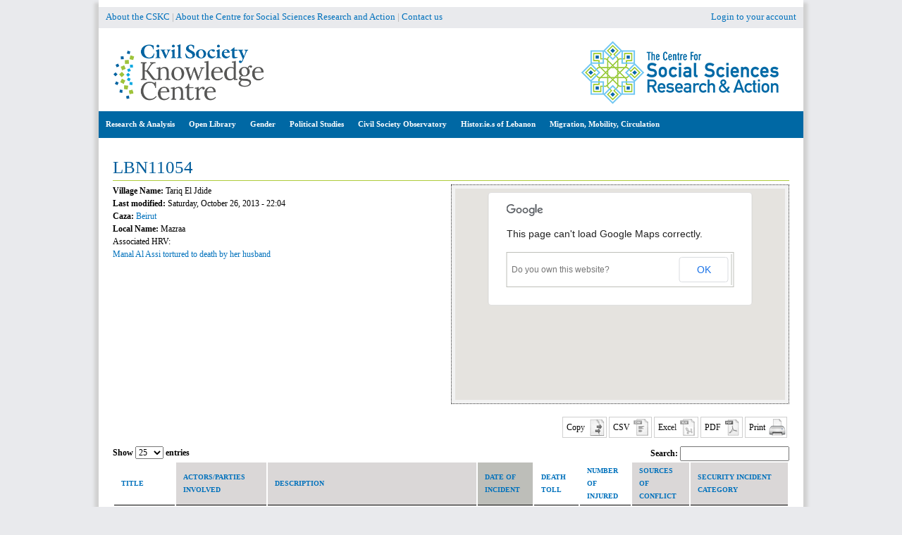

--- FILE ---
content_type: text/html; charset=utf-8
request_url: https://civilsociety-centre.org/LBN11054
body_size: 15190
content:
<!DOCTYPE html>
<!--[if IEMobile 7]><html class="iem7" ><![endif]-->
<!--[if lte IE 6]><html class="lt-ie9 lt-ie8 lt-ie7" ><![endif]-->
<!--[if (IE 7)&(!IEMobile)]><html class="lt-ie9 lt-ie8" ><![endif]-->
<!--[if IE 8]><html class="lt-ie9" ><![endif]-->
<!--[if (gte IE 9)|(gt IEMobile 7)]><!--><html 
  xmlns:fb="http://ogp.me/ns/fb#"
  xmlns:og="http://ogp.me/ns#"><!--<![endif]-->

<head>
  <script async src="https://www.googletagmanager.com/gtag/js?id=G-DBDJXWR2TS"></script>
  <script>
    window.dataLayer = window.dataLayer || [];
    function gtag(){dataLayer.push(arguments);}
    gtag('js', new Date());
    gtag('config', 'G-DBDJXWR2TS');
  </script>
  <meta http-equiv="Content-Type" content="text/html; charset=utf-8" />
<!-- Growth powered by Shareaholic - https://www.shareaholic.com -->
<link rel='preload' href='//cdn.shareaholic.net/assets/pub/shareaholic.js' as='script'>
<script data-cfasync='false'>
  //<![CDATA[
    _SHR_SETTINGS = {"endpoints":{"share_counts_url":"https:\/\/civilsociety-centre.org\/shareaholic\/api\/share_counts\/v1"}};
  //]]>
</script>
<script 
  data-cfasync='false'
  src='//cdn.shareaholic.net/assets/pub/shareaholic.js'
  data-shr-siteid='911e268f907cffd8733af55457ca3e9c'
  async >
</script><link rel='dns-prefetch' href='//k4z6w9b5.stackpathcdn.com' />
<link rel='dns-prefetch' href='//cdn.shareaholic.net' />
<link rel='dns-prefetch' href='//www.shareaholic.net' />
<link rel='dns-prefetch' href='//analytics.shareaholic.com' />
<link rel='dns-prefetch' href='//recs.shareaholic.com' />
<link rel='dns-prefetch' href='//go.shareaholic.com' />
<link rel='dns-prefetch' href='//partner.shareaholic.com' />
<!-- Shareaholic Content Tags -->
<meta name='shareaholic:site_name' content='Civil Society Knowledge Centre' />
<meta name='shareaholic:language' content='en' />
<meta name='shareaholic:site_id' content='911e268f907cffd8733af55457ca3e9c' />
<meta name='shareaholic:drupal_version' content='7.x-3.31' />
<meta name='shareaholic:url' content='https://civilsociety-centre.org/LBN11054' />
<meta name='shareaholic:article_published_time' content='2013-10-11T13:14:18+03:00' />
<meta name='shareaholic:article_modified_time' content='2013-10-26T22:04:04+03:00' />
<meta name='shareaholic:article_author_name' content='admin' />
<meta name='shareaholic:keywords' content='beirut, cazas' />
<!-- Shareaholic Content Tags End -->
<meta name="generator" content="Drupal 7 (https://www.drupal.org)" />
<link rel="canonical" href="https://civilsociety-centre.org/LBN11054" />
<link rel="shortlink" href="https://civilsociety-centre.org/node/8196" />
<meta property="og:site_name" content="Civil Society Knowledge Centre" />
<meta property="og:type" content="article" />
<meta property="og:url" content="https://civilsociety-centre.org/LBN11054" />
<meta property="og:title" content="LBN11054" />
<meta property="og:updated_time" content="2013-10-26T22:04:04+03:00" />
<meta name="twitter:card" content="summary" />
<meta name="twitter:url" content="https://civilsociety-centre.org/LBN11054" />
<meta name="twitter:title" content="LBN11054" />
<meta property="article:published_time" content="2013-10-11T13:14:18+03:00" />
<meta property="article:modified_time" content="2013-10-26T22:04:04+03:00" />
<meta itemprop="name" content="LBN11054" />
<meta name="dcterms.title" content="LBN11054" />
<meta name="dcterms.creator" content="admin" />
<meta name="dcterms.date" content="2013-10-11T13:14+03:00" />
<meta name="dcterms.type" content="Text" />
<meta name="dcterms.format" content="text/html" />
<meta name="dcterms.identifier" content="https://civilsociety-centre.org/LBN11054" />
<link rel="shortcut icon" href="https://civilsociety-centre.org/sites/all/themes/cskc/favicon.ico" type="image/vnd.microsoft.icon" />
  <title>LBN11054 | Civil Society Knowledge Centre</title>

    <!--[if IEMobile]><meta http-equiv="cleartype" content="on"><![endif]-->

  <style type="text/css" media="all">
@import url("https://civilsociety-centre.org/modules/system/system.base.css?syq2wx");
@import url("https://civilsociety-centre.org/modules/system/system.messages.css?syq2wx");
@import url("https://civilsociety-centre.org/modules/system/system.theme.css?syq2wx");
@import url("https://civilsociety-centre.org/sites/all/modules/addtocopy/addtocopy.css?syq2wx");
</style>
<style type="text/css" media="all">
@import url("https://civilsociety-centre.org/sites/all/modules/beautytips/css/beautytips-ltr.css?syq2wx");
@import url("https://civilsociety-centre.org/sites/all/modules/jquery_update/replace/ui/themes/base/minified/jquery.ui.core.min.css?syq2wx");
@import url("https://civilsociety-centre.org/sites/all/modules/jquery_update/replace/ui/themes/base/minified/jquery.ui.theme.min.css?syq2wx");
@import url("https://civilsociety-centre.org/sites/all/modules/datatables/dataTables/media/css/demo_table.css?syq2wx");
@import url("https://civilsociety-centre.org/sites/all/modules/datatables/dataTables/extras/TableTools/media/css/TableTools.css?syq2wx");
</style>
<style type="text/css" media="all">
@import url("https://civilsociety-centre.org/modules/book/book.css?syq2wx");
@import url("https://civilsociety-centre.org/modules/comment/comment.css?syq2wx");
@import url("https://civilsociety-centre.org/sites/all/modules/date/date_api/date.css?syq2wx");
@import url("https://civilsociety-centre.org/sites/all/modules/date/date_popup/themes/datepicker.1.7.css?syq2wx");
@import url("https://civilsociety-centre.org/modules/field/theme/field.css?syq2wx");
@import url("https://civilsociety-centre.org/sites/all/modules/footnotes/footnotes.css?syq2wx");
@import url("https://civilsociety-centre.org/sites/all/modules/geocluster/css/geocluster.css?syq2wx");
@import url("https://civilsociety-centre.org/modules/node/node.css?syq2wx");
@import url("https://civilsociety-centre.org/sites/all/modules/page_load_progress/css/page_load_progress.css?syq2wx");
@import url("https://civilsociety-centre.org/modules/search/search.css?syq2wx");
@import url("https://civilsociety-centre.org/modules/user/user.css?syq2wx");
@import url("https://civilsociety-centre.org/sites/all/modules/youtube/css/youtube.css?syq2wx");
@import url("https://civilsociety-centre.org/sites/all/modules/extlink/css/extlink.css?syq2wx");
@import url("https://civilsociety-centre.org/modules/forum/forum.css?syq2wx");
@import url("https://civilsociety-centre.org/sites/all/modules/views/css/views.css?syq2wx");
@import url("https://civilsociety-centre.org/sites/all/modules/ckeditor/css/ckeditor.css?syq2wx");
</style>
<style type="text/css" media="all">
@import url("https://civilsociety-centre.org/sites/all/modules/blockquote/blockquote.css?syq2wx");
@import url("https://civilsociety-centre.org/sites/all/modules/blockquote/blockquote-neutralise.css?syq2wx");
@import url("https://civilsociety-centre.org/sites/all/modules/colorbox/styles/default/colorbox_style.css?syq2wx");
@import url("https://civilsociety-centre.org/sites/all/modules/ctools/css/ctools.css?syq2wx");
@import url("https://civilsociety-centre.org/sites/all/modules/inline_footnotes/css/inline_footnotes.css?syq2wx");
@import url("https://civilsociety-centre.org/sites/all/modules/lightbox2/css/lightbox.css?syq2wx");
@import url("https://civilsociety-centre.org/sites/all/modules/ctools/css/modal.css?syq2wx");
@import url("https://civilsociety-centre.org/sites/all/modules/modal_forms/css/modal_forms_popup.css?syq2wx");
@import url("https://civilsociety-centre.org/sites/all/modules/panels/css/panels.css?syq2wx");
</style>
<link type="text/css" rel="stylesheet" href="//cdn.jsdelivr.net/qtip2/3.0.2/jquery.qtip.min.css" media="all" />
<style type="text/css" media="all">
@import url("https://civilsociety-centre.org/sites/all/modules/qtip/css/qtip.css?syq2wx");
@import url("https://civilsociety-centre.org/sites/all/modules/video/css/video.css?syq2wx");
@import url("https://civilsociety-centre.org/sites/all/modules/views_charts/views_charts.css?syq2wx");
@import url("https://civilsociety-centre.org/sites/all/modules/biblio/biblio.css?syq2wx");
</style>
<link type="text/css" rel="stylesheet" href="https://cdnjs.cloudflare.com/ajax/libs/font-awesome/4.4.0/css/font-awesome.min.css" media="all" />
<style type="text/css" media="all">
@import url("https://civilsociety-centre.org/sites/all/modules/tb_megamenu/css/bootstrap.css?syq2wx");
@import url("https://civilsociety-centre.org/sites/all/modules/tb_megamenu/css/base.css?syq2wx");
@import url("https://civilsociety-centre.org/sites/all/modules/tb_megamenu/css/default.css?syq2wx");
@import url("https://civilsociety-centre.org/sites/all/modules/tb_megamenu/css/compatibility.css?syq2wx");
@import url("https://civilsociety-centre.org/sites/all/modules/geofield/modules/geofield_map/css/geofield_map.css?syq2wx");
@import url("https://civilsociety-centre.org/sites/all/modules/ds/layouts/ds_2col_fluid/ds_2col_fluid.css?syq2wx");
</style>
<style type="text/css" media="all">
@import url("https://civilsociety-centre.org/sites/all/themes/cskc/css/normalize.css?syq2wx");
@import url("https://civilsociety-centre.org/sites/all/themes/cskc/css/wireframes.css?syq2wx");
@import url("https://civilsociety-centre.org/sites/all/themes/cskc/css/layouts/fixed-width.css?syq2wx");
@import url("https://civilsociety-centre.org/sites/all/themes/cskc/css/tabs.css?syq2wx");
@import url("https://civilsociety-centre.org/sites/all/themes/cskc/css/pages.css?syq2wx");
@import url("https://civilsociety-centre.org/sites/all/themes/cskc/css/pages-rtl.css?syq2wx");
@import url("https://civilsociety-centre.org/sites/all/themes/cskc/css/blocks.css?syq2wx");
@import url("https://civilsociety-centre.org/sites/all/themes/cskc/css/navigation.css?syq2wx");
@import url("https://civilsociety-centre.org/sites/all/themes/cskc/css/views-styles.css?syq2wx");
@import url("https://civilsociety-centre.org/sites/all/themes/cskc/css/nodes.css?syq2wx");
@import url("https://civilsociety-centre.org/sites/all/themes/cskc/css/comments.css?syq2wx");
@import url("https://civilsociety-centre.org/sites/all/themes/cskc/css/forms.css?syq2wx");
@import url("https://civilsociety-centre.org/sites/all/themes/cskc/css/fields.css?syq2wx");
@import url("https://civilsociety-centre.org/sites/all/themes/cskc/css/print.css?syq2wx");
@import url("https://civilsociety-centre.org/sites/all/themes/cskc/css/ammap.css?syq2wx");
@import url("https://civilsociety-centre.org/sites/all/themes/cskc/css/cssoverride/easymapoverride.css?syq2wx");
</style>
  <script type="text/javascript" src="//ajax.aspnetcdn.com/ajax/jQuery/jquery-1.10.2.min.js"></script>
<script type="text/javascript">
<!--//--><![CDATA[//><!--
window.jQuery || document.write("<script src='/sites/all/modules/jquery_update/replace/jquery/1.10/jquery.min.js'>\x3C/script>")
//--><!]]>
</script>
<script type="text/javascript" src="https://civilsociety-centre.org/misc/jquery-extend-3.4.0.js?v=1.10.2"></script>
<script type="text/javascript" src="https://civilsociety-centre.org/misc/jquery-html-prefilter-3.5.0-backport.js?v=1.10.2"></script>
<script type="text/javascript" src="https://civilsociety-centre.org/misc/jquery.once.js?v=1.2"></script>
<script type="text/javascript" src="https://civilsociety-centre.org/misc/drupal.js?syq2wx"></script>
<script type="text/javascript" src="https://civilsociety-centre.org/sites/all/modules/addtocopy/addtocopy.js?v=1.2"></script>
<script type="text/javascript" src="https://civilsociety-centre.org/sites/all/libraries/addtocopy/addtocopy.js?v=1.2"></script>
<script type="text/javascript" src="//ajax.aspnetcdn.com/ajax/jquery.ui/1.10.2/jquery-ui.min.js"></script>
<script type="text/javascript">
<!--//--><![CDATA[//><!--
window.jQuery.ui || document.write("<script src='/sites/all/modules/jquery_update/replace/ui/ui/minified/jquery-ui.min.js'>\x3C/script>")
//--><!]]>
</script>
<script type="text/javascript" src="https://civilsociety-centre.org/sites/all/modules/jquery_update/replace/ui/external/jquery.cookie.js?v=67fb34f6a866c40d0570"></script>
<script type="text/javascript" src="https://civilsociety-centre.org/sites/all/modules/beautytips/js/jquery.bt.min.js?v=0.9.5-rc1"></script>
<script type="text/javascript" src="https://civilsociety-centre.org/sites/all/modules/beautytips/js/beautytips.min.js?v=7.x-2.x"></script>
<script type="text/javascript" src="https://civilsociety-centre.org/sites/all/modules/jquery_update/replace/misc/jquery.form.min.js?v=2.69"></script>
<script type="text/javascript" src="https://civilsociety-centre.org/sites/all/modules/datatables/dataTables/media/js/jquery.dataTables.js?v=1.9"></script>
<script type="text/javascript" src="https://civilsociety-centre.org/sites/all/modules/datatables/js/datatables.js?v=1.9"></script>
<script type="text/javascript" src="https://civilsociety-centre.org/sites/all/modules/datatables/dataTables/extras/TableTools/media/js/ZeroClipboard.js?v=1.1.4"></script>
<script type="text/javascript" src="https://civilsociety-centre.org/sites/all/modules/datatables/dataTables/extras/TableTools/media/js/TableTools.js?v=1.1.4"></script>
<script type="text/javascript" src="https://civilsociety-centre.org/misc/form.js?v=7.72"></script>
<script type="text/javascript" src="https://civilsociety-centre.org/misc/ajax.js?v=7.72"></script>
<script type="text/javascript" src="https://civilsociety-centre.org/sites/all/modules/jquery_update/js/jquery_update.js?v=0.0.1"></script>
<script type="text/javascript" src="https://civilsociety-centre.org/sites/all/modules/authcache/authcache.js?syq2wx"></script>
<script type="text/javascript" src="https://civilsociety-centre.org/sites/all/libraries/colorbox/jquery.colorbox-min.js?syq2wx"></script>
<script type="text/javascript" src="https://civilsociety-centre.org/sites/all/modules/colorbox/js/colorbox.js?syq2wx"></script>
<script type="text/javascript" src="https://civilsociety-centre.org/sites/all/modules/colorbox/styles/default/colorbox_style.js?syq2wx"></script>
<script type="text/javascript" src="https://civilsociety-centre.org/sites/all/modules/colorbox/js/colorbox_load.js?syq2wx"></script>
<script type="text/javascript" src="https://civilsociety-centre.org/sites/all/modules/colorbox/js/colorbox_inline.js?syq2wx"></script>
<script type="text/javascript" src="https://civilsociety-centre.org/sites/all/modules/floating_block/floating_block.js?syq2wx"></script>
<script type="text/javascript" src="https://civilsociety-centre.org/sites/all/modules/iframe/iframe.js?syq2wx"></script>
<script type="text/javascript" src="https://civilsociety-centre.org/sites/all/modules/inline_footnotes/js/inline_footnotes.js?syq2wx"></script>
<script type="text/javascript" src="https://civilsociety-centre.org/sites/all/modules/lightbox2/js/auto_image_handling.js?syq2wx"></script>
<script type="text/javascript" src="https://civilsociety-centre.org/sites/all/modules/lightbox2/js/lightbox.js?syq2wx"></script>
<script type="text/javascript" src="https://civilsociety-centre.org/misc/progress.js?v=7.72"></script>
<script type="text/javascript" src="https://civilsociety-centre.org/sites/all/modules/ctools/js/modal.js?syq2wx"></script>
<script type="text/javascript" src="https://civilsociety-centre.org/sites/all/modules/modal_forms/js/modal_forms_popup.js?syq2wx"></script>
<script type="text/javascript" src="https://civilsociety-centre.org/sites/all/modules/page_load_progress/js/page_load_progress.js?syq2wx"></script>
<script type="text/javascript" src="//cdn.jsdelivr.net/qtip2/3.0.2/jquery.qtip.min.js"></script>
<script type="text/javascript" src="//cdn.jsdelivr.net/imagesloaded/4.1.0/imagesloaded.pkgd.min.js"></script>
<script type="text/javascript" src="https://civilsociety-centre.org/sites/all/modules/video/js/video.js?syq2wx"></script>
<script type="text/javascript" src="https://civilsociety-centre.org/sites/all/modules/views_charts/views_charts.js?syq2wx"></script>
<script type="text/javascript" src="https://civilsociety-centre.org/sites/all/modules/tb_megamenu/js/tb-megamenu-frontend.js?syq2wx"></script>
<script type="text/javascript" src="https://civilsociety-centre.org/sites/all/modules/tb_megamenu/js/tb-megamenu-touch.js?syq2wx"></script>
<script type="text/javascript" src="https://civilsociety-centre.org/misc/collapse.js?v=7.72"></script>
<script type="text/javascript" src="//maps.googleapis.com/maps/api/js?sensor=false"></script>
<script type="text/javascript" src="https://civilsociety-centre.org/sites/all/modules/geofield/modules/geofield_map/js/GeoJSON.js?syq2wx"></script>
<script type="text/javascript" src="https://civilsociety-centre.org/sites/all/modules/geofield/modules/geofield_map/js/geofield_map.js?syq2wx"></script>
<script type="text/javascript" src="https://civilsociety-centre.org/sites/all/modules/extlink/js/extlink.js?syq2wx"></script>
<script type="text/javascript" src="https://www.gstatic.com/charts/loader.js"></script>
<script type="text/javascript">
<!--//--><![CDATA[//><!--
jQuery(document).ready(function () { google.charts.load('current', {'packages':['corechart','timeline','orgchart']}); });
//--><!]]>
</script>
<script type="text/javascript" src="https://civilsociety-centre.org/sites/all/modules/qtip/js/qtip.js?syq2wx"></script>
<script type="text/javascript" src="https://civilsociety-centre.org/sites/all/themes/cskc/js/script.js?syq2wx"></script>
<script type="text/javascript" src="https://civilsociety-centre.org/sites/all/themes/cskc/js/addlink.js?syq2wx"></script>
<script type="text/javascript">
<!--//--><![CDATA[//><!--
jQuery.extend(Drupal.settings, {"basePath":"\/","pathPrefix":"","ajaxPageState":{"theme":"cskc","theme_token":"Y_3kTGTslE4YmS03N-BasSEC4VcS2o86oMOwBL4D47A","jquery_version":"1.10","js":{"\/\/ajax.aspnetcdn.com\/ajax\/jQuery\/jquery-1.10.2.min.js":1,"0":1,"misc\/jquery-extend-3.4.0.js":1,"misc\/jquery-html-prefilter-3.5.0-backport.js":1,"misc\/jquery.once.js":1,"misc\/drupal.js":1,"sites\/all\/modules\/addtocopy\/addtocopy.js":1,"sites\/all\/libraries\/addtocopy\/addtocopy.js":1,"\/\/ajax.aspnetcdn.com\/ajax\/jquery.ui\/1.10.2\/jquery-ui.min.js":1,"1":1,"sites\/all\/modules\/jquery_update\/replace\/ui\/external\/jquery.cookie.js":1,"sites\/all\/modules\/beautytips\/js\/jquery.bt.min.js":1,"sites\/all\/modules\/beautytips\/js\/beautytips.min.js":1,"sites\/all\/modules\/jquery_update\/replace\/misc\/jquery.form.min.js":1,"sites\/all\/modules\/datatables\/dataTables\/media\/js\/jquery.dataTables.js":1,"sites\/all\/modules\/datatables\/js\/datatables.js":1,"sites\/all\/modules\/datatables\/dataTables\/extras\/TableTools\/media\/js\/ZeroClipboard.js":1,"sites\/all\/modules\/datatables\/dataTables\/extras\/TableTools\/media\/js\/TableTools.js":1,"misc\/form.js":1,"misc\/ajax.js":1,"sites\/all\/modules\/jquery_update\/js\/jquery_update.js":1,"sites\/all\/modules\/authcache\/authcache.js":1,"sites\/all\/libraries\/colorbox\/jquery.colorbox-min.js":1,"sites\/all\/modules\/colorbox\/js\/colorbox.js":1,"sites\/all\/modules\/colorbox\/styles\/default\/colorbox_style.js":1,"sites\/all\/modules\/colorbox\/js\/colorbox_load.js":1,"sites\/all\/modules\/colorbox\/js\/colorbox_inline.js":1,"sites\/all\/modules\/floating_block\/floating_block.js":1,"sites\/all\/modules\/iframe\/iframe.js":1,"sites\/all\/modules\/inline_footnotes\/js\/inline_footnotes.js":1,"sites\/all\/modules\/lightbox2\/js\/auto_image_handling.js":1,"sites\/all\/modules\/lightbox2\/js\/lightbox.js":1,"misc\/progress.js":1,"sites\/all\/modules\/ctools\/js\/modal.js":1,"sites\/all\/modules\/modal_forms\/js\/modal_forms_popup.js":1,"sites\/all\/modules\/page_load_progress\/js\/page_load_progress.js":1,"\/\/cdn.jsdelivr.net\/qtip2\/3.0.2\/jquery.qtip.min.js":1,"\/\/cdn.jsdelivr.net\/imagesloaded\/4.1.0\/imagesloaded.pkgd.min.js":1,"sites\/all\/modules\/video\/js\/video.js":1,"sites\/all\/modules\/views_charts\/views_charts.js":1,"sites\/all\/modules\/tb_megamenu\/js\/tb-megamenu-frontend.js":1,"sites\/all\/modules\/tb_megamenu\/js\/tb-megamenu-touch.js":1,"misc\/collapse.js":1,"\/\/maps.googleapis.com\/maps\/api\/js?sensor=false":1,"sites\/all\/modules\/geofield\/modules\/geofield_map\/js\/GeoJSON.js":1,"sites\/all\/modules\/geofield\/modules\/geofield_map\/js\/geofield_map.js":1,"sites\/all\/modules\/extlink\/js\/extlink.js":1,"https:\/\/www.gstatic.com\/charts\/loader.js":1,"2":1,"sites\/all\/modules\/qtip\/js\/qtip.js":1,"sites\/all\/themes\/cskc\/js\/script.js":1,"sites\/all\/themes\/cskc\/js\/addlink.js":1},"css":{"modules\/system\/system.base.css":1,"modules\/system\/system.menus.css":1,"modules\/system\/system.messages.css":1,"modules\/system\/system.theme.css":1,"sites\/all\/modules\/addtocopy\/addtocopy.css":1,"sites\/all\/modules\/beautytips\/css\/beautytips-ltr.css":1,"misc\/ui\/jquery.ui.core.css":1,"misc\/ui\/jquery.ui.theme.css":1,"sites\/all\/modules\/datatables\/dataTables\/media\/css\/demo_table.css":1,"sites\/all\/modules\/datatables\/dataTables\/extras\/TableTools\/media\/css\/TableTools.css":1,"modules\/book\/book.css":1,"modules\/comment\/comment.css":1,"sites\/all\/modules\/date\/date_api\/date.css":1,"sites\/all\/modules\/date\/date_popup\/themes\/datepicker.1.7.css":1,"modules\/field\/theme\/field.css":1,"sites\/all\/modules\/footnotes\/footnotes.css":1,"sites\/all\/modules\/geocluster\/css\/geocluster.css":1,"modules\/node\/node.css":1,"sites\/all\/modules\/page_load_progress\/css\/page_load_progress.css":1,"modules\/search\/search.css":1,"modules\/user\/user.css":1,"sites\/all\/modules\/youtube\/css\/youtube.css":1,"sites\/all\/modules\/extlink\/css\/extlink.css":1,"modules\/forum\/forum.css":1,"sites\/all\/modules\/views\/css\/views.css":1,"sites\/all\/modules\/ckeditor\/css\/ckeditor.css":1,"sites\/all\/modules\/blockquote\/blockquote.css":1,"sites\/all\/modules\/blockquote\/blockquote-neutralise.css":1,"sites\/all\/modules\/colorbox\/styles\/default\/colorbox_style.css":1,"sites\/all\/modules\/ctools\/css\/ctools.css":1,"sites\/all\/modules\/inline_footnotes\/css\/inline_footnotes.css":1,"sites\/all\/modules\/lightbox2\/css\/lightbox.css":1,"sites\/all\/modules\/ctools\/css\/modal.css":1,"sites\/all\/modules\/modal_forms\/css\/modal_forms_popup.css":1,"sites\/all\/modules\/panels\/css\/panels.css":1,"\/\/cdn.jsdelivr.net\/qtip2\/3.0.2\/jquery.qtip.min.css":1,"sites\/all\/modules\/qtip\/css\/qtip.css":1,"sites\/all\/modules\/video\/css\/video.css":1,"sites\/all\/modules\/views_charts\/views_charts.css":1,"sites\/all\/modules\/biblio\/biblio.css":1,"https:\/\/cdnjs.cloudflare.com\/ajax\/libs\/font-awesome\/4.4.0\/css\/font-awesome.min.css":1,"sites\/all\/modules\/tb_megamenu\/css\/bootstrap.css":1,"sites\/all\/modules\/tb_megamenu\/css\/base.css":1,"sites\/all\/modules\/tb_megamenu\/css\/default.css":1,"sites\/all\/modules\/tb_megamenu\/css\/compatibility.css":1,"sites\/all\/modules\/geofield\/modules\/geofield_map\/css\/geofield_map.css":1,"sites\/all\/modules\/ds\/layouts\/ds_2col_fluid\/ds_2col_fluid.css":1,"sites\/all\/themes\/cskc\/system.menus.css":1,"sites\/all\/themes\/cskc\/css\/normalize.css":1,"sites\/all\/themes\/cskc\/css\/wireframes.css":1,"sites\/all\/themes\/cskc\/css\/layouts\/fixed-width.css":1,"sites\/all\/themes\/cskc\/css\/page-backgrounds.css":1,"sites\/all\/themes\/cskc\/css\/tabs.css":1,"sites\/all\/themes\/cskc\/css\/pages.css":1,"sites\/all\/themes\/cskc\/css\/pages-rtl.css":1,"sites\/all\/themes\/cskc\/css\/blocks.css":1,"sites\/all\/themes\/cskc\/css\/navigation.css":1,"sites\/all\/themes\/cskc\/css\/views-styles.css":1,"sites\/all\/themes\/cskc\/css\/nodes.css":1,"sites\/all\/themes\/cskc\/css\/comments.css":1,"sites\/all\/themes\/cskc\/css\/forms.css":1,"sites\/all\/themes\/cskc\/css\/fields.css":1,"sites\/all\/themes\/cskc\/css\/print.css":1,"sites\/all\/themes\/cskc\/css\/ammap.css":1,"sites\/all\/themes\/cskc\/css\/cssoverride\/easymapoverride.css":1}},"authcache":{"q":"node\/8196","cp":{"path":"\/","domain":".civilsociety-centre.org","secure":true},"cl":1},"beautytipStyles":{"default":{"fill":"#F7F7F7","padding":8,"strokeStyle":"#B7B7B7","cornerRadius":0,"cssStyles":{"fontFamily":"\u0026quot;lucida grande\u0026quot;,tahoma,verdana,arial,sans-serif","fontSize":"11px"}},"plain":[],"netflix":{"positions":["right","left"],"fill":"#FFF","padding":5,"shadow":true,"shadowBlur":12,"strokeStyle":"#B9090B","spikeLength":50,"spikeGirth":60,"cornerRadius":10,"centerPointY":0.1,"overlap":-8,"cssStyles":{"fontSize":"12px","fontFamily":"arial,helvetica,sans-serif"}},"facebook":{"fill":"#F7F7F7","padding":8,"strokeStyle":"#B7B7B7","cornerRadius":0,"cssStyles":{"fontFamily":"\u0022lucida grande\u0022,tahoma,verdana,arial,sans-serif","fontSize":"11px"}},"transparent":{"fill":"rgba(0, 0, 0, .8)","padding":20,"strokeStyle":"#CC0","strokeWidth":3,"spikeLength":40,"spikeGirth":40,"cornerRadius":40,"cssStyles":{"color":"#FFF","fontWeight":"bold"}},"big-green":{"fill":"#00FF4E","padding":20,"strokeWidth":0,"spikeLength":40,"spikeGirth":40,"cornerRadius":15,"cssStyles":{"fontFamily":"\u0022lucida grande\u0022,tahoma,verdana,arial,sans-serif","fontSize":"14px"}},"google-maps":{"positions":["top","bottom"],"fill":"#FFF","padding":15,"strokeStyle":"#ABABAB","strokeWidth":1,"spikeLength":65,"spikeGirth":40,"cornerRadius":25,"centerPointX":0.9,"cssStyles":[]},"hulu":{"fill":"#F4F4F4","strokeStyle":"#666666","spikeLength":20,"spikeGirth":10,"width":350,"overlap":0,"centerPointY":1,"cornerRadius":0,"cssStyles":{"fontFamily":"\u0022Lucida Grande\u0022,Helvetica,Arial,Verdana,sans-serif","fontSize":"12px","padding":"10px 14px"},"shadow":true,"shadowColor":"rgba(0,0,0,.5)","shadowBlur":8,"shadowOffsetX":4,"shadowOffsetY":4}},"beautytips":{"beautytips_manager_custom_1":{"cssSelect":"span#bt","style":"facebook","trigger":["click","click"],"shrinkToFit":true,"ajaxDisableLink":false,"contentSelector":"$(this).attr(\u0027tooltip\u0027)","list":["trigger","shrinkToFit","contentSelector"]},"beautytips_manager_custom_2":{"cssSelect":"span#btar","style":"facebook","trigger":["click","click"],"shrinkToFit":true,"ajaxDisableLink":false,"contentSelector":"$(this).attr(\u0027tooltip\u0027)","list":["trigger","shrinkToFit","contentSelector"]},"beautytips_manager_custom_3":{"cssSelect":"span#timeline","style":"facebook","trigger":["click","hover"],"shrinkToFit":true,"ajaxDisableLink":false,"animate":{"on":"fadeIn","off":"fadeOut"},"contentSelector":"$(this).attr(\u0027title\u0027)","list":["trigger","shrinkToFit","contentSelector"]}},"colorbox":{"opacity":"0.85","current":"{current} of {total}","previous":"\u00ab Prev","next":"Next \u00bb","close":"Close","maxWidth":"98%","maxHeight":"98%","fixed":true,"mobiledetect":true,"mobiledevicewidth":"480px","specificPagesDefaultValue":"admin*\nimagebrowser*\nimg_assist*\nimce*\nnode\/add\/*\nnode\/*\/edit\nprint\/*\nprintpdf\/*\nsystem\/ajax\nsystem\/ajax\/*"},"floating_block":{"settings":{"#quickset-survey":[],"#block-quicktabs-survey":[]},"minWidth":"0"},"jcarousel":{"ajaxPath":"\/jcarousel\/ajax\/views"},"lightbox2":{"rtl":"0","file_path":"\/(\\w\\w\/)public:\/","default_image":"\/sites\/all\/modules\/lightbox2\/images\/brokenimage.jpg","border_size":10,"font_color":"000","box_color":"fff","top_position":"","overlay_opacity":"0.8","overlay_color":"000","disable_close_click":1,"resize_sequence":0,"resize_speed":400,"fade_in_speed":400,"slide_down_speed":600,"use_alt_layout":0,"disable_resize":1,"disable_zoom":1,"force_show_nav":1,"show_caption":1,"loop_items":1,"node_link_text":"View Image Details","node_link_target":0,"image_count":"Image !current of !total","video_count":"Video !current of !total","page_count":"Page !current of !total","lite_press_x_close":"press \u003Ca href=\u0022#\u0022 onclick=\u0022hideLightbox(); return FALSE;\u0022\u003E\u003Ckbd\u003Ex\u003C\/kbd\u003E\u003C\/a\u003E to close","download_link_text":"","enable_login":false,"enable_contact":false,"keys_close":"c x 27","keys_previous":"p 37","keys_next":"n 39","keys_zoom":"z","keys_play_pause":"32","display_image_size":"original","image_node_sizes":"()","trigger_lightbox_classes":"img.inline,img.image-img_assist_custom","trigger_lightbox_group_classes":"","trigger_slideshow_classes":"","trigger_lightframe_classes":"","trigger_lightframe_group_classes":"","custom_class_handler":0,"custom_trigger_classes":"","disable_for_gallery_lists":1,"disable_for_acidfree_gallery_lists":true,"enable_acidfree_videos":true,"slideshow_interval":5000,"slideshow_automatic_start":true,"slideshow_automatic_exit":true,"show_play_pause":true,"pause_on_next_click":false,"pause_on_previous_click":true,"loop_slides":false,"iframe_width":600,"iframe_height":400,"iframe_border":1,"enable_video":0,"useragent":"Mozilla\/5.0 (Macintosh; Intel Mac OS X 10_15_7) AppleWebKit\/537.36 (KHTML, like Gecko) Chrome\/131.0.0.0 Safari\/537.36; ClaudeBot\/1.0; +claudebot@anthropic.com)"},"CToolsModal":{"loadingText":"Loading...","closeText":"Close Window","closeImage":"\u003Cimg src=\u0022https:\/\/civilsociety-centre.org\/sites\/all\/modules\/ctools\/images\/icon-close-window.png\u0022 alt=\u0022Close window\u0022 title=\u0022Close window\u0022 \/\u003E","throbber":"\u003Cimg src=\u0022https:\/\/civilsociety-centre.org\/sites\/all\/modules\/ctools\/images\/throbber.gif\u0022 alt=\u0022Loading\u0022 title=\u0022Loading...\u0022 \/\u003E"},"modal-popup-small":{"modalSize":{"type":"fixed","width":300,"height":300},"modalOptions":{"opacity":0.85,"background":"#000"},"animation":"fadeIn","modalTheme":"ModalFormsPopup","throbber":"\u003Cimg src=\u0022https:\/\/civilsociety-centre.org\/sites\/all\/modules\/modal_forms\/images\/loading_animation.gif\u0022 alt=\u0022Loading...\u0022 title=\u0022Loading\u0022 \/\u003E","closeText":"Close"},"modal-popup-medium":{"modalSize":{"type":"fixed","width":550,"height":450},"modalOptions":{"opacity":0.85,"background":"#000"},"animation":"fadeIn","modalTheme":"ModalFormsPopup","throbber":"\u003Cimg src=\u0022https:\/\/civilsociety-centre.org\/sites\/all\/modules\/modal_forms\/images\/loading_animation.gif\u0022 alt=\u0022Loading...\u0022 title=\u0022Loading\u0022 \/\u003E","closeText":"Close"},"modal-popup-large":{"modalSize":{"type":"scale","width":0.8,"height":0.8},"modalOptions":{"opacity":0.85,"background":"#000"},"animation":"fadeIn","modalTheme":"ModalFormsPopup","throbber":"\u003Cimg src=\u0022https:\/\/civilsociety-centre.org\/sites\/all\/modules\/modal_forms\/images\/loading_animation.gif\u0022 alt=\u0022Loading...\u0022 title=\u0022Loading\u0022 \/\u003E","closeText":"Close"},"page_load_progress":{"delay":"10","elements":".form-submit .ip-geoloc-map-of-view-hrv_syrian_refugees-page-c934e1a2a8f8b7754d800a3fc708fd6f"},"instances":"{\u0022default\u0022:{\u0022content\u0022:{\u0022button\u0022:\u0022x\u0022,\u0022text\u0022:\u0022\u0022},\u0022style\u0022:{\u0022tip\u0022:false,\u0022classes\u0022:\u0022qtip-bootstrap qtip-rounded\u0022},\u0022position\u0022:{\u0022at\u0022:\u0022bottom right\u0022,\u0022adjust\u0022:{\u0022method\u0022:\u0022\u0022},\u0022my\u0022:\u0022top left\u0022,\u0022viewport\u0022:false},\u0022show\u0022:{\u0022event\u0022:\u0022click \u0022},\u0022hide\u0022:{\u0022event\u0022:\u0022click \u0022,\u0022fixed\u0022:1}},\u0022timeline\u0022:{\u0022content\u0022:{\u0022text\u0022:\u0022\u0022},\u0022style\u0022:{\u0022tip\u0022:false,\u0022classes\u0022:\u0022qtip-bootstrap qtip-rounded\u0022},\u0022position\u0022:{\u0022at\u0022:\u0022bottom right\u0022,\u0022adjust\u0022:{\u0022method\u0022:\u0022\u0022},\u0022my\u0022:\u0022top left\u0022,\u0022viewport\u0022:false},\u0022show\u0022:{\u0022event\u0022:\u0022mouseenter \u0022},\u0022hide\u0022:{\u0022event\u0022:\u0022mouseleave \u0022}}}","qtipDebug":"{\u0022leaveElement\u0022:0}","facetapi":{"view_args":{"related_incidents_security_:block":["8196"]},"exposed_input":{"related_incidents_security_:block":[]},"view_path":{"related_incidents_security_:block":null},"view_dom_id":{"related_incidents_security_:block":"e425f22ceb1f91d1673a6cce7e64107a"}},"datatables":{"#datatable-1":{"aoColumns":[{"sType":"html","bSortable":true},{"bSortable":false},{"bSortable":false},{"sType":"html","bSortable":true},{"bSortable":true},{"bSortable":true},{"bSortable":false},{"bSortable":false}],"aoColumnHeaders":["Title","Actors\/Parties Involved","Description","Date of incident","Death toll","Number of Injured","Sources of Conflict","Security Incident Category"],"aaSorting":[[3,"desc"]],"bInfo":1,"bFilter":1,"bStateSave":0,"bLengthChange":1,"iDisplayLength":25,"bAutoWidth":1,"oTableTools":{"sSwfPath":"\/sites\/all\/modules\/datatables\/dataTables\/extras\/TableTools\/media\/swf\/copy_csv_xls_pdf.swf"},"sDom":"T\u003C\u0022clear\u0022\u003Elfrtip"}},"better_exposed_filters":{"views":{"related_incidents_security_":{"displays":{"block":{"filters":[]}}}}},"addtocopy":{"selector":"#content","minlen":"25","htmlcopytxt":"\u003Cbr\u003ERead More at: \u003Ca href=\u0022[link]\u0022\u003E[link]\u003C\/a\u003E Copyrights \u0026copy; 2025 Lebanon Support. All rights reserved.\u003Cbr\u003E","addcopyfirst":"0"},"geofieldMap":{"geofield-map-entity-node-8196-field-activity-geolocation":{"map_settings":{"zoom":"10","controltype":"small","mtc":"standard","pancontrol":1,"maptype":"map","baselayers_map":1,"baselayers_satellite":1,"baselayers_hybrid":1,"baselayers_physical":0,"scale":0,"overview":0,"overview_opened":0,"scrollwheel":0,"draggable":0,"streetview_show":0},"data":{"type":"Point","coordinates":[35.5022,33.8738],"properties":{"description":"LBN11054"}}}},"extlink":{"extTarget":"_blank","extClass":0,"extLabel":"(link is external)","extImgClass":0,"extIconPlacement":"append","extSubdomains":1,"extExclude":"","extInclude":"","extCssExclude":".service-links-facebook-like, .fb_iframe_widget, .twitter-share-button, .service-links-twitter-widget, .IN-widget, .PIN_1395671370193_pin_it_button_20, .PIN_1395671370193_pin_it_button_en_20_gray, .PIN_1395671370193_pin_it_button_inline_20, .PIN_1395671370193_pin_it_beside_20, .PIN_1395671370193_hidden, .service-links-technorati-favorite","extCssExplicit":"","extAlert":0,"extAlertText":"This link will take you to an external web site. We are not responsible for their content.","mailtoClass":"mailto","mailtoLabel":"(link sends e-mail)","extUseFontAwesome":false}});
//--><!]]>
</script>
  </head>
<body class="html not-front not-logged-in no-sidebars page-node page-node- page-node-8196 node-type-number-of-concerned-population i18n-en section-lbn11054" >
      
<div id="page-wrapper"><div id="page">

  <div id="header"><div class="section clearfix">

    
    
    
      <div class="region region-header">
    <div id="block-block-13" class="block block-block first odd">

      
  <div class="content">
    <div id="top-menu">
<div id="top-left"><a href="http://civilsociety-centre.org/page/about-cskc">About the CSKC</a> | <a href="http://civilsociety-centre.org/page/about-lebanon-support">About the Centre for Social Sciences Research and Action</a> | <a href="http://civilsociety-centre.org/contact">Contact us</a></div>
<div id="top-right"><a href="http://civilsociety-centre.org/user">Login to your account</a></div>
</div>
  </div>

</div><!-- /.block -->
<div id="block-block-7" class="block block-block last even">

      
  <div class="content">
    <p><a href="https://civilsociety-centre.org" target="_self"><img alt="cskc_logo_final.png" src="/sites/default/files/cskc_logo_final.png" style="float:left; height:90px" /></a><a href="https://socialsciences-centre.org/" target="_blank"><img alt="" src="/sites/default/files/TheCeSSRA-logo-tp-bg-280x90.png" style="float:right; height:106px; margin-left:15px; margin-right:15px; height:90px" /></a>  </p>
  </div>

</div><!-- /.block -->
  </div><!-- /.region -->

  </div></div><!-- /.section, /#header -->

  <div id="main-wrapper"><div id="main" class="clearfix with-navigation">

    <div id="content" class="column"><div class="section">
                  <a id="main-content"></a>
                    <h1 class="title" id="page-title">LBN11054</h1>
                                            <div class="region region-content">
    <div id="block-system-main" class="block block-system first odd">

      
  <div class="content">
    <div  class="ds-2col-fluid node node-number-of-concerned-population view-mode-full clearfix">

  
      <div class="group-left">
      <div class="field field-name-field-pcode field-type-text field-label-inline clearfix"><div class="field-label">Village Name:&nbsp;</div><div class="field-items"><div class="field-item even">Tariq El Jdide</div></div></div><div class="field field-name-changed-date field-type-ds field-label-inline clearfix"><div class="field-label">Last modified:&nbsp;</div><div class="field-items"><div class="field-item even">Saturday, October 26, 2013 - 22:04</div></div></div><div class="field field-name-field-caza field-type-taxonomy-term-reference field-label-inline clearfix"><div class="field-label">Caza:&nbsp;</div><div class="field-items"><div class="field-item even"><a href="/cazas/beirut">Beirut</a></div></div></div><div class="field field-name-field-local-name field-type-text field-label-inline clearfix"><div class="field-label">Local Name:&nbsp;</div><div class="field-items"><div class="field-item even">Mazraa</div></div></div><div class="label-above">Associated HRV:&nbsp;</div><div class="odd"><a href="/content/manal-al-assi-tortured-death-her-husband">Manal Al Assi tortured to death by her husband</a></div>    </div>
  
      <div class="group-right">
      <div class="vp-box"><div style="height:300px; width:100%" id="geofield-map-entity-node-8196-field-activity-geolocation" class="geofieldMap"></div></div>    </div>
  
</div>

  </div>

</div><!-- /.block -->
<div id="block-views-2ddd51f122c82932aec0836b17465336" class="block block-views last even">

      
  <div class="content">
    <div class="view view-related-incidents-security- view-id-related_incidents_security_ view-display-id-block view-dom-id-e425f22ceb1f91d1673a6cce7e64107a">
        
  
  
      <div class="view-content">
      <table id="datatable-1" class="views-table cols-8 display">
    <thead>
    <tr>
              <th class="views-field views-field-title">
          Title        </th>
              <th class="views-field views-field-field-actors-parties-involved">
          Actors/Parties Involved        </th>
              <th class="views-field views-field-body">
          Description        </th>
              <th class="views-field views-field-field-date-of-incident active">
          Date of incident        </th>
              <th class="views-field views-field-field-death-toll">
          Death toll        </th>
              <th class="views-field views-field-field-number-of-injured">
          Number of Injured        </th>
              <th class="views-field views-field-field-sources-of-conflict">
          Sources of Conflict        </th>
              <th class="views-field views-field-field-security-incident-category">
          Security Incident Category        </th>
          </tr>
  </thead>
  <tbody>
          <tr class="odd views-row-first">
                  <td class="views-field views-field-title">
            <a href="/sir/lebanese-civilian-arrested-money-fraud">A Lebanese civilian arrested for money fraud </a>          </td>
                  <td class="views-field views-field-field-actors-parties-involved">
            ISF(internal security forces)          </td>
                  <td class="views-field views-field-body">
            <p>- وفي الطريق الجديدة تم توقيف اللبناني (ع.س.ش) لحيازته على عملة لبنانية وهي مزورة.<br />
<a href="http://nna-leb.gov.lb/ar/show-news/219004/">http://nna-leb.gov.lb/ar/show-news/219004/</a></p>
          </td>
                  <td class="views-field views-field-field-date-of-incident active">
            <span class="date-display-single">Monday, April 25, 2016</span>          </td>
                  <td class="views-field views-field-field-death-toll">
            0persons          </td>
                  <td class="views-field views-field-field-number-of-injured">
            0persons          </td>
                  <td class="views-field views-field-field-sources-of-conflict">
                      </td>
                  <td class="views-field views-field-field-security-incident-category">
            Arrest/Detention, Illicit Trade/Trafficking/Smuggling          </td>
              </tr>
          <tr class="even">
                  <td class="views-field views-field-title">
            <a href="/sir/lebanese-arrested-possessing-drugs-0">A Lebanese arrested for possessing Drugs </a>          </td>
                  <td class="views-field views-field-field-actors-parties-involved">
            ISF(internal security forces), Lebanese Civilians          </td>
                  <td class="views-field views-field-body">
            <p>وطنية - افاد المندوب الامني للوكالة الوطنية للاعلام الياس شاهين: &quot;ان دوريات من مفرزة استقصاء بيروت وضمن نطاق مدينة بيروت اوقفت عددا من الاشخاص المطلوبين والمخالفين هم:</p>
<p>- في محلة الطريق الجديدة: تم توقيف (م.ع.أ.س) لبناني بعدما ضبط بحوزته كمية من الحبوب المخدرة.</p>
          </td>
                  <td class="views-field views-field-field-date-of-incident active">
            <span class="date-display-single">Friday, April 1, 2016</span>          </td>
                  <td class="views-field views-field-field-death-toll">
            0persons          </td>
                  <td class="views-field views-field-field-number-of-injured">
            0persons          </td>
                  <td class="views-field views-field-field-sources-of-conflict">
                      </td>
                  <td class="views-field views-field-field-security-incident-category">
            Arrest/Detention, Illicit Trade/Trafficking/Smuggling          </td>
              </tr>
          <tr class="odd">
                  <td class="views-field views-field-title">
            <a href="/sir/1-person-arrested-tariq-el-jdidi-0">1 person arrested in Tariq El Jdidi</a>          </td>
                  <td class="views-field views-field-field-actors-parties-involved">
            ISF(internal security forces), Lebanese Civilians          </td>
                  <td class="views-field views-field-body">
            <p>وطنية - افاد المندوب الامني &quot;للوكالة الوطنية للاعلام&quot; الياس شاهين ان مفرزة استقصاء بيروت في قيادة شرطة بيروت اوقفت ضمن نطاق مدينة بيروت عددا من الاشخاص المطلوبين والمخالفين.</p>
<p>- في المحلة عينها تم توقيف اللبناني (ح.ع.ح) لقيادته دراجة نارية مسروقة.<br />
<a href="http://nna-leb.gov.lb/ar/show-news/216373/">http://nna-leb.gov.lb/ar/show-news/216373/</a></p>
          </td>
                  <td class="views-field views-field-field-date-of-incident active">
            <span class="date-display-single">Monday, April 11, 2016</span>          </td>
                  <td class="views-field views-field-field-death-toll">
            0persons          </td>
                  <td class="views-field views-field-field-number-of-injured">
            0persons          </td>
                  <td class="views-field views-field-field-sources-of-conflict">
                      </td>
                  <td class="views-field views-field-field-security-incident-category">
            Arrest/Detention          </td>
              </tr>
          <tr class="even">
                  <td class="views-field views-field-title">
            <a href="/sir/1-person-arrested-tariq-el-jdidi">1 person arrested in Tariq El Jdidi</a>          </td>
                  <td class="views-field views-field-field-actors-parties-involved">
            ISF(internal security forces), Lebanese Civilians          </td>
                  <td class="views-field views-field-body">
            <p>وطنية - افاد المندوب الامني &quot;للوكالة الوطنية للاعلام&quot; الياس شاهين ان مفرزة استقصاء بيروت في قيادة شرطة بيروت اوقفت ضمن نطاق مدينة بيروت عددا من الاشخاص المطلوبين والمخالفين.</p>
<p>- في محلة الطريق الجديدة تم توقيف اللبناني (ع.ع.أ.ن) المطلوب بموجب قرار جزائي.<br />
<a href="http://nna-leb.gov.lb/ar/show-news/216373/">http://nna-leb.gov.lb/ar/show-news/216373/</a></p>
          </td>
                  <td class="views-field views-field-field-date-of-incident active">
            <span class="date-display-single">Monday, April 11, 2016</span>          </td>
                  <td class="views-field views-field-field-death-toll">
            0persons          </td>
                  <td class="views-field views-field-field-number-of-injured">
            0persons          </td>
                  <td class="views-field views-field-field-sources-of-conflict">
                      </td>
                  <td class="views-field views-field-field-security-incident-category">
            Arrest/Detention          </td>
              </tr>
          <tr class="odd">
                  <td class="views-field views-field-title">
            <a href="/sir/one-arrested-tariq-el-jdidi-drug-use-and-trade">One arrested in Tariq El-Jdidi for drug use and trade</a>          </td>
                  <td class="views-field views-field-field-actors-parties-involved">
            ISF Intelligence Branch, Lebanese Civilians          </td>
                  <td class="views-field views-field-body">
            <p>وطنية - اوقفت شعبة المعلومات في الطريق الجديدة م.ر (1985)، بجرم ترويج مخدرات وتعاطيها.<br />
<a href="http://nna-leb.gov.lb/ar/show-news/207573/">http://nna-leb.gov.lb/ar/show-news/207573/</a></p>
          </td>
                  <td class="views-field views-field-field-date-of-incident active">
            <span class="date-display-single">Sunday, February 21, 2016</span>          </td>
                  <td class="views-field views-field-field-death-toll">
            0persons          </td>
                  <td class="views-field views-field-field-number-of-injured">
            0persons          </td>
                  <td class="views-field views-field-field-sources-of-conflict">
                      </td>
                  <td class="views-field views-field-field-security-incident-category">
            Arrest/Detention, Illicit Trade/Trafficking/Smuggling          </td>
              </tr>
          <tr class="even">
                  <td class="views-field views-field-title">
            <a href="/sir/person-arrested-tariq-el-jdidi">A person arrested in Tariq El Jdidi</a>          </td>
                  <td class="views-field views-field-field-actors-parties-involved">
            Internal Security Forces (ISF), Lebanese Civilians          </td>
                  <td class="views-field views-field-body">
            <p>وطنية - أوقفت دوريات من مفرزة استقصاء بيروت، ضمن نطاق مدينة بيروت، عددا من الاشخاص المطلوبين، والمخالفين، وهم على الشكل الاتي:<br />
- محلة طريق الجديدة المدعو: &quot;ح.م.ش.&quot; لبناني، ضبط بحوزته على مسدس حربي نوع ZORAKY ومخزن، وثلاثة طلقات عيار 9 ملم، وكمية من مادة حشيشة الكيف، وهو مطلوب بموجب بلاغ خلاصة حكم بجرم استعمال هاتف خليوي داخل السجن، تقضي بحبسه مدة شهرين، ومذكرة إلقاء قبض بجرم سرقة.<br />
<a href="http://nna-leb.gov.lb/ar/show-news/208759/">http://nna-leb.gov.lb/ar/show-news/208759/</a></p>
          </td>
                  <td class="views-field views-field-field-date-of-incident active">
            <span class="date-display-single">Saturday, February 27, 2016</span>          </td>
                  <td class="views-field views-field-field-death-toll">
            0persons          </td>
                  <td class="views-field views-field-field-number-of-injured">
            0persons          </td>
                  <td class="views-field views-field-field-sources-of-conflict">
                      </td>
                  <td class="views-field views-field-field-security-incident-category">
            Arrest/Detention          </td>
              </tr>
          <tr class="odd">
                  <td class="views-field views-field-title">
            <a href="/sir/man-arrested-abducting-minor-intent-marriage">Man arrested for abducting a minor with intent of marriage</a>          </td>
                  <td class="views-field views-field-field-actors-parties-involved">
            ISF(internal security forces)          </td>
                  <td class="views-field views-field-body">
            <p>وطنية - أفاد المندوب الأمني ل&quot;الوكالة الوطنية للاعلام&quot; الياس شاهين، أن دوريات من مفرزة استقصاء بيروت، أوقفت ضمن نطاق مدينة بيروت، عددا من الأشخاص المطلوبين والمخالفين وهم على الشكل التالي:<br />
- محلة الطريق الجديدة، المدعو: (ح.ع.أ) مكتوم القيد، مطلوب بمذكرة توقيف في جرم خطف قاصر بقصد الزواج.</p>
          </td>
                  <td class="views-field views-field-field-date-of-incident active">
            <span class="date-display-single">Monday, November 30, 2015</span>          </td>
                  <td class="views-field views-field-field-death-toll">
            0persons          </td>
                  <td class="views-field views-field-field-number-of-injured">
            0persons          </td>
                  <td class="views-field views-field-field-sources-of-conflict">
                      </td>
                  <td class="views-field views-field-field-security-incident-category">
            Arrest/Detention, Gender Based Violence [inc. sexual violence]          </td>
              </tr>
          <tr class="even">
                  <td class="views-field views-field-title">
            <a href="/sir/1-arrested-drug-charges-0">1 arrested on drug charges</a>          </td>
                  <td class="views-field views-field-field-actors-parties-involved">
            Lebanese Civilians, ISF(internal security forces)          </td>
                  <td class="views-field views-field-body">
            <p>وطنية - أفاد المندوب الأمني ل&quot;الوكالة الوطنية للاعلام&quot; الياس شاهين، أن دوريات من مفرزة استقصاء بيروت، أوقفت ضمن نطاق مدينة بيروت، عددا من الأشخاص المطلوبين والمخالفين وهم على الشكل التالي:<br />
- محلة الطريق الجديدة، المدعو:(أ.أ.ع)، ضبط في حوزته كمية من الحبوب المخدرة.<br />
<a href="http://nna-leb.gov.lb/ar/show-news/193629/25">http://nna-leb.gov.lb/ar/show-news/193629/25</a></p>
          </td>
                  <td class="views-field views-field-field-date-of-incident active">
            <span class="date-display-single">Monday, November 30, 2015</span>          </td>
                  <td class="views-field views-field-field-death-toll">
            0persons          </td>
                  <td class="views-field views-field-field-number-of-injured">
            0persons          </td>
                  <td class="views-field views-field-field-sources-of-conflict">
                      </td>
                  <td class="views-field views-field-field-security-incident-category">
            Arrest/Detention, Illicit Trade/Trafficking/Smuggling          </td>
              </tr>
          <tr class="odd">
                  <td class="views-field views-field-title">
            <a href="/sir/man-arrested-tariq-jdadieh">Man arrested at Tariq Jdadieh</a>          </td>
                  <td class="views-field views-field-field-actors-parties-involved">
            Lebanese Civilians, ISF(internal security forces)          </td>
                  <td class="views-field views-field-body">
            <p>وطنية - أفاد المندوب الأمني ل&quot;الوكالة الوطنية للاعلام&quot; الياس شاهين، أن دوريات من مفرزة استقصاء بيروت، أوقفت ضمن نطاق مدينة بيروت، عددا من الأشخاص المطلوبين والمخالفين وهم على الشكل التالي:<br />
- محلة الطريق الجديدة، المدعو: (م.ع.أ.أ) لبناني، مطلوب بموحب قرار جزائي.<a href="http://nna-leb.gov.lb/ar/show-news/193629/25">http://nna-leb.gov.lb/ar/show-news/193629/25</a></p>
          </td>
                  <td class="views-field views-field-field-date-of-incident active">
            <span class="date-display-single">Monday, November 30, 2015</span>          </td>
                  <td class="views-field views-field-field-death-toll">
            0persons          </td>
                  <td class="views-field views-field-field-number-of-injured">
            0persons          </td>
                  <td class="views-field views-field-field-sources-of-conflict">
                      </td>
                  <td class="views-field views-field-field-security-incident-category">
            Arrest/Detention          </td>
              </tr>
          <tr class="even">
                  <td class="views-field views-field-title">
            <a href="/sir/man-arrested-drug-charges-0">Man arrested on drug charges</a>          </td>
                  <td class="views-field views-field-field-actors-parties-involved">
            Lebanese Civilians, ISF(internal security forces)          </td>
                  <td class="views-field views-field-body">
            <p>وطنية - أفاد المندوب الأمني ل&quot;الوكالة الوطنية للاعلام&quot; الياس شاهين، أن دوريات من مفرزة استقصاء بيروت، أوقفت ضمن نطاق مدينة بيروت، عددا من الأشخاص المطلوبين والمخالفين وهم على الشكل التالي:</p>
<p>- محلة الطريق الجديدة، المدعو: (ح.إ.ب) لبناني، ضبط في حوزته كمية من مادة حشيشة الكيف.<a href="http://nna-leb.gov.lb/ar/show-news/193629/25">http://nna-leb.gov.lb/ar/show-news/193629/25</a></p>
          </td>
                  <td class="views-field views-field-field-date-of-incident active">
            <span class="date-display-single">Monday, November 30, 2015</span>          </td>
                  <td class="views-field views-field-field-death-toll">
            0persons          </td>
                  <td class="views-field views-field-field-number-of-injured">
            0persons          </td>
                  <td class="views-field views-field-field-sources-of-conflict">
                      </td>
                  <td class="views-field views-field-field-security-incident-category">
            Arrest/Detention, Illicit Trade/Trafficking/Smuggling          </td>
              </tr>
          <tr class="odd">
                  <td class="views-field views-field-title">
            <a href="/sir/lebanese-arrested-drug-charges-0">Lebanese arrested on drug charges</a>          </td>
                  <td class="views-field views-field-field-actors-parties-involved">
            Lebanese Civilians, ISF(internal security forces)          </td>
                  <td class="views-field views-field-body">
            <p>. في محلة الطريق الجديدة، أوقفت اللبناني مطلوب بموجب مذكرة توقيف بجرم مخدرات.<br />
<a href="http://assafir.com/Article/8/448540">http://assafir.com/Article/8/448540</a></p>
          </td>
                  <td class="views-field views-field-field-date-of-incident active">
            <span class="date-display-single">Saturday, October 3, 2015</span>          </td>
                  <td class="views-field views-field-field-death-toll">
            0persons          </td>
                  <td class="views-field views-field-field-number-of-injured">
            0persons          </td>
                  <td class="views-field views-field-field-sources-of-conflict">
                      </td>
                  <td class="views-field views-field-field-security-incident-category">
            Arrest/Detention, Illicit Trade/Trafficking/Smuggling          </td>
              </tr>
          <tr class="even">
                  <td class="views-field views-field-title">
            <a href="/sir/molotov-cocktail-exploded-tariq-el-jdide">Molotov Cocktail exploded in Tariq el Jdide</a>          </td>
                  <td class="views-field views-field-field-actors-parties-involved">
            Lebanese Civilians          </td>
                  <td class="views-field views-field-body">
            <p>At dawn Tuesday, a Molotov cocktail exploded near a cafe in the Beirut neighborhood of Tariq al-Jedideh after it was tossed by assailants riding a motorcycle. Police launched an investigation after receiving information that there was a dispute between the suspects and the cafe owner.</p>
          </td>
                  <td class="views-field views-field-field-date-of-incident active">
            <span class="date-display-single">Tuesday, September 29, 2015</span>          </td>
                  <td class="views-field views-field-field-death-toll">
            0persons          </td>
                  <td class="views-field views-field-field-number-of-injured">
            0persons          </td>
                  <td class="views-field views-field-field-sources-of-conflict">
                      </td>
                  <td class="views-field views-field-field-security-incident-category">
            Explosion          </td>
              </tr>
          <tr class="odd">
                  <td class="views-field views-field-title">
            <a href="/sir/lebanese-national-arrested-tariq-el-jdideh">Lebanese national arrested in Tariq El Jdideh</a>          </td>
                  <td class="views-field views-field-field-actors-parties-involved">
            Lebanese Civilians, ISF(internal security forces)          </td>
                  <td class="views-field views-field-body">
            <p>On 21 Sep 15, in Tariq El Jdideh, the Internal Security Forces (ISF) arrested a Lebanese national wanted for drug trafficking.</p>
<p><a href="http://nna-leb.gov.lb/ar/show-news/181086/">http://nna-leb.gov.lb/ar/show-news/181086/</a></p>
          </td>
                  <td class="views-field views-field-field-date-of-incident active">
            <span class="date-display-single">Monday, September 21, 2015</span>          </td>
                  <td class="views-field views-field-field-death-toll">
            0persons          </td>
                  <td class="views-field views-field-field-number-of-injured">
            0persons          </td>
                  <td class="views-field views-field-field-sources-of-conflict">
                      </td>
                  <td class="views-field views-field-field-security-incident-category">
            Arrest/Detention, Illicit Trade/Trafficking/Smuggling          </td>
              </tr>
          <tr class="even">
                  <td class="views-field views-field-title">
            <a href="/sir/corps-man-found-inside-bag-tarik-jdideh-clothes-shop">Corps of man found inside bag in Tarik Jdideh clothes shop</a>          </td>
                  <td class="views-field views-field-field-actors-parties-involved">
            Lebanese Civilians          </td>
                  <td class="views-field views-field-body">
            <p>The corps of Lebanese national, Mohammad Hayad Hamiyyeh (born in 1989), was found inside a bag under a pile of boxes in a women&#039;s clothes shop in Tarik Jdideh, NNA field reporter said on Friday.<br />
Meanwhile, the security forces have launched investigations into the matter to unveil the identity of the perpetrators.</p>
          </td>
                  <td class="views-field views-field-field-date-of-incident active">
            <span class="date-display-single">Friday, September 4, 2015</span>          </td>
                  <td class="views-field views-field-field-death-toll">
            0persons          </td>
                  <td class="views-field views-field-field-number-of-injured">
            0persons          </td>
                  <td class="views-field views-field-field-sources-of-conflict">
                      </td>
                  <td class="views-field views-field-field-security-incident-category">
            Murder          </td>
              </tr>
          <tr class="odd">
                  <td class="views-field views-field-title">
            <a href="/sir/palestinian-national-arrested-tariq-el-jdideh">Palestinian national arrested in Tariq El Jdideh</a>          </td>
                  <td class="views-field views-field-field-actors-parties-involved">
            ISF(internal security forces), Palestinian Civilians/Refugees          </td>
                  <td class="views-field views-field-body">
            <p>On 19 Aug 15, in Tariq El Jdideh, the Internal Security Forces (ISF) arrested a Palestinian national wanted for shooting.</p>
<p><a href="http://nna-leb.gov.lb/ar/show-news/175041/">http://nna-leb.gov.lb/ar/show-news/175041/</a></p>
          </td>
                  <td class="views-field views-field-field-date-of-incident active">
            <span class="date-display-single">Wednesday, August 19, 2015</span>          </td>
                  <td class="views-field views-field-field-death-toll">
            0persons          </td>
                  <td class="views-field views-field-field-number-of-injured">
            0persons          </td>
                  <td class="views-field views-field-field-sources-of-conflict">
                      </td>
                  <td class="views-field views-field-field-security-incident-category">
            Arrest/Detention          </td>
              </tr>
          <tr class="even">
                  <td class="views-field views-field-title">
            <a href="/sir/wanted-person-arrested-msaytbeh">Wanted person arrested in Msaytbeh</a>          </td>
                  <td class="views-field views-field-field-actors-parties-involved">
            ISF(internal security forces), Lebanese Civilians          </td>
                  <td class="views-field views-field-body">
            <p>On 14 July 15, in Msaytbeh, the Internal Security Forces (ISF) arrested a Lebanese national wanted for drug trafficking.</p>
<p><a href="http://nna-leb.gov.lb/ar/show-news/168789/">http://nna-leb.gov.lb/ar/show-news/168789/</a></p>
          </td>
                  <td class="views-field views-field-field-date-of-incident active">
            <span class="date-display-single">Tuesday, July 14, 2015</span>          </td>
                  <td class="views-field views-field-field-death-toll">
            0persons          </td>
                  <td class="views-field views-field-field-number-of-injured">
            0persons          </td>
                  <td class="views-field views-field-field-sources-of-conflict">
                      </td>
                  <td class="views-field views-field-field-security-incident-category">
            Arrest/Detention, Illicit Trade/Trafficking/Smuggling          </td>
              </tr>
          <tr class="odd">
                  <td class="views-field views-field-title">
            <a href="/sir/roads-blocked-protest-violence-against-roumieh-inmates">Roads blocked in protest of the violence against roumieh inmates </a>          </td>
                  <td class="views-field views-field-field-actors-parties-involved">
            Lebanese Civilians          </td>
                  <td class="views-field views-field-body">
            <p>On 21 June 15, roads in Qasqas, al-Naameh, Tariq el-Jdideh, Corniche al-Mazraa were briefly blocked in both directions to protest the torture of inmates in Roumieh prison. <a href="http://www.lebanondebate.com/details.aspx?id=208307">http://www.lebanondebate.com/details.aspx?id=208307</a> <a href="http://www.lebanondebate.com/details.aspx?id=208340">http://www.lebanondebate.com/details.aspx?id=208340</a> </p>
<p>In the Bekaa, residents of the town of Saadnayel blocked the road linking their town to neighboring Taalbaya in both directions. Meanwhile, LBCI television said &quot;families of Islamist prisoners have started to gather at al-Nour Square (in the northern city of Tripoli) to protest the torture of prisoners in Roumieh. LAF reopened al-Abdeh roundabout after it was briefly blocked with burning tires by young men from the Akkar town of Bebnin, NNA said.</p>
<p> <a href="http://www.naharnet.com/stories/en/182700-rifi-mashnouq-vow-to-punish-culprits-as-roumieh-torture-videos-surface">http://www.naharnet.com/stories/en/182700-rifi-mashnouq-vow-to-punish-cu...</a><br />
NNA - The roads of Saadnayel, Taalbaya and Bar Elias were reopened on Monday morning after the tension that was caused by the video of the torture of prisoners in Roumieh prison, NNA field reporter said. <a href="http://nna-leb.gov.lb/en/show-news/45718/Saadnayel-Taalbaya-Bar-Elias-reopened">http://nna-leb.gov.lb/en/show-news/45718/Saadnayel-Taalbaya-Bar-Elias-re...</a></p>
          </td>
                  <td class="views-field views-field-field-date-of-incident active">
            <span class="date-display-single">Sunday, June 21, 2015</span>          </td>
                  <td class="views-field views-field-field-death-toll">
            0persons          </td>
                  <td class="views-field views-field-field-number-of-injured">
            0persons          </td>
                  <td class="views-field views-field-field-sources-of-conflict">
                      </td>
                  <td class="views-field views-field-field-security-incident-category">
            Collective Action [inc. protests, solidarity movements...]          </td>
              </tr>
          <tr class="even">
                  <td class="views-field views-field-title">
            <a href="/sir/demonstration-tariq-el-jdideh-beirut">Demonstration in Tariq El Jdideh, Beirut </a>          </td>
                  <td class="views-field views-field-field-actors-parties-involved">
            Lebanese Civilians          </td>
                  <td class="views-field views-field-body">
            <p>At 1630hrs, a demonstration called for by the National Committee for Tenants will take place in front of the Ali Bin Abi Taleb Mosque in Tariq El Jdideh, Beirut in protest against the new rent law.<br />
<a href="http://nna-leb.gov.lb/ar/show-news/163785/16-2015">http://nna-leb.gov.lb/ar/show-news/163785/16-2015</a></p>
          </td>
                  <td class="views-field views-field-field-date-of-incident active">
            <span class="date-display-single">Tuesday, June 16, 2015</span>          </td>
                  <td class="views-field views-field-field-death-toll">
            0persons          </td>
                  <td class="views-field views-field-field-number-of-injured">
            0persons          </td>
                  <td class="views-field views-field-field-sources-of-conflict">
                      </td>
                  <td class="views-field views-field-field-security-incident-category">
            Collective Action [inc. protests, solidarity movements...]          </td>
              </tr>
          <tr class="odd">
                  <td class="views-field views-field-title">
            <a href="/sir/personal-dispute-tariq-el-jdideh-beirut-%E2%80%93">Personal Dispute in Tariq El Jdideh-Beirut –</a>          </td>
                  <td class="views-field views-field-field-actors-parties-involved">
            Lebanese Armed Forces (LAF)          </td>
                  <td class="views-field views-field-body">
            <p>On 21 May 15, a personal dispute took place in Al-Jazar Street, Tariq El Jdideh-Beirut. Shots were fired and the Lebanese Armed Forces managed to contain the situation. No injuries were reported.</p>
<p><a href="http://www.elnashra.com/news/show/871120">http://www.elnashra.com/news/show/871120</a></p>
          </td>
                  <td class="views-field views-field-field-date-of-incident active">
            <span class="date-display-single">Thursday, May 21, 2015</span>          </td>
                  <td class="views-field views-field-field-death-toll">
            0persons          </td>
                  <td class="views-field views-field-field-number-of-injured">
            0persons          </td>
                  <td class="views-field views-field-field-sources-of-conflict">
                      </td>
                  <td class="views-field views-field-field-security-incident-category">
            Brawl/Dispute, Shooting          </td>
              </tr>
          <tr class="even">
                  <td class="views-field views-field-title">
            <a href="/sir/army-arrest-11-people-tariq-jdideh-koura">Army: Arrest of 11 people in Tariq Jdideh, Koura</a>          </td>
                  <td class="views-field views-field-field-actors-parties-involved">
            Syrian Civilians/Refugees, Lebanese Civilians, Lebanese Armed Forces (LAF)          </td>
                  <td class="views-field views-field-body">
            <p>The Army Command - Orientation Directorate - issued on Monday the following statement: </p>
<p>&quot;As part of the prosecution of wanted suspects, an army unit raided on Monday morning a location in Tariq Jdideh - Beirut and arrested four Syrians on suspicion of involvement in terrorist organizations and for their presence on the Lebanese territory without legal papers. Also, in Koura region (North Lebanon), six citizens were arrested along with one Australian suspect. The detainees were handed over to the competent authority to take the necessary action.&quot; </p>
<p><a href="http://www.nna-leb.gov.lb/en/show-news/37174/Army-Arrest-of-11-people-in-Tariq-Jdideh-Koura">http://www.nna-leb.gov.lb/en/show-news/37174/Army-Arrest-of-11-people-in...</a></p>
          </td>
                  <td class="views-field views-field-field-date-of-incident active">
            <span class="date-display-single">Monday, December 1, 2014</span>          </td>
                  <td class="views-field views-field-field-death-toll">
            0persons          </td>
                  <td class="views-field views-field-field-number-of-injured">
            0persons          </td>
                  <td class="views-field views-field-field-sources-of-conflict">
                      </td>
                  <td class="views-field views-field-field-security-incident-category">
            Arrest/Detention, Raid          </td>
              </tr>
          <tr class="odd">
                  <td class="views-field views-field-title">
            <a href="/sir/locals-protest-tareeq-jdeedeh-against-paralysis-one-citizen">Locals protest in Tareeq Jdeedeh against paralysis of one citizen</a>          </td>
                  <td class="views-field views-field-field-actors-parties-involved">
                      </td>
                  <td class="views-field views-field-body">
            <p>Around 200 persons gathered at Dana Roundabout in Tareeq Jdeedeh, in protest against the injury of one person who was paralyzed in a row that occurred two days ago in the neighborhood between people from the families of Farshoukh and Shweih. </p>
<p>The protestors attempted to block said road with burning tires; however, an army unit arrived at said scene and worked on containing said incident. </p>
<p><a href="http://www.nna-leb.gov.lb/en/show-news/36209/Locals-protest-in-Tareeq-Jdeedeh-against-paralysis-of-one-citizen">http://www.nna-leb.gov.lb/en/show-news/36209/Locals-protest-in-Tareeq-Jd...</a></p>
          </td>
                  <td class="views-field views-field-field-date-of-incident active">
            <span class="date-display-single">Tuesday, November 11, 2014</span>          </td>
                  <td class="views-field views-field-field-death-toll">
            0persons          </td>
                  <td class="views-field views-field-field-number-of-injured">
            0persons          </td>
                  <td class="views-field views-field-field-sources-of-conflict">
                      </td>
                  <td class="views-field views-field-field-security-incident-category">
            Collective Action [inc. protests, solidarity movements...]          </td>
              </tr>
          <tr class="even">
                  <td class="views-field views-field-title">
            <a href="/sir/clashes-between-opposition-and-supporters-government-claim-21-lives">Clashes between opposition and supporters of the government claim 21 lives</a>          </td>
                  <td class="views-field views-field-field-actors-parties-involved">
            Lebanese Resistance Regiments (AMAL), Hezbollah, Progressive Socialist Party (PSP), Future Current, Syrian Social Nationalist Party (SSNP)          </td>
                  <td class="views-field views-field-body">
            <p>May 10-12, 2008: - An Amal member shot at a funeral procession, killing six people, in Tarik al-Jdideh, in Beirut. - Three captive Hezbollah members were killed by pro-government PSP members in Aley. - In Halba, in the region of Akkar, North Lebanon, Future Movement and PSP members attacked an office of the SSNP. One civilian was killed in the clashes, and at least 11 captive SSNP fighters were killed.</p>


          </td>
                  <td class="views-field views-field-field-date-of-incident active">
            <span class="date-display-range"><span class="date-display-start">Saturday, May 10, 2008</span> to <span class="date-display-end">Monday, May 12, 2008</span></span>          </td>
                  <td class="views-field views-field-field-death-toll">
            21persons          </td>
                  <td class="views-field views-field-field-number-of-injured">
            0persons          </td>
                  <td class="views-field views-field-field-sources-of-conflict">
                      </td>
                  <td class="views-field views-field-field-security-incident-category">
            Clashes/Armed Conflict, Murder, Raid          </td>
              </tr>
          <tr class="odd">
                  <td class="views-field views-field-title">
            <a href="/sir/16-civilians-killed-and-10-wounded-explosion-front-makassed-hospitaltarik-al-jdideh"> 16 civilians killed and 10 wounded by explosion in front of Makassed Hospital,Tarik al-Jdideh </a>          </td>
                  <td class="views-field views-field-field-actors-parties-involved">
                      </td>
                  <td class="views-field views-field-body">
            <p>December 5, 1983: In West Beirut, Tarik al-Jdideh, a 150-kilogram TNT bomb killed at least 16 civilians (including 6 children and 4 women), and injured at least 100, including 7 children, 300 meters away from the Makassed Hospital.</p>


          </td>
                  <td class="views-field views-field-field-date-of-incident active">
            <span class="date-display-single">Monday, December 5, 1983</span>          </td>
                  <td class="views-field views-field-field-death-toll">
            16persons          </td>
                  <td class="views-field views-field-field-number-of-injured">
            100persons          </td>
                  <td class="views-field views-field-field-sources-of-conflict">
                      </td>
                  <td class="views-field views-field-field-security-incident-category">
            Explosion          </td>
              </tr>
          <tr class="even">
                  <td class="views-field views-field-title">
            <a href="/sir/6-people-killed-explosion-near-offices-murabitun-tarik-al-jdideh">6 people killed by an explosion near the offices of the Murabitun in Tarik al-Jdideh</a>          </td>
                  <td class="views-field views-field-field-actors-parties-involved">
            Al-Murabitoun (Independent Nasserist Movement)          </td>
                  <td class="views-field views-field-body">
            <p>September 7, 1983: In Tarik al-Jdideh, West Beirut, 6 people were killed and 36 injured when a bomb exploded in a car parked in front of a mosque near the offices of the Murabitun and the Lebanese Red Crescent. The clinic was entirely destroyed.</p>


          </td>
                  <td class="views-field views-field-field-date-of-incident active">
            <span class="date-display-single">Wednesday, September 7, 1983</span>          </td>
                  <td class="views-field views-field-field-death-toll">
            6persons          </td>
                  <td class="views-field views-field-field-number-of-injured">
            36persons          </td>
                  <td class="views-field views-field-field-sources-of-conflict">
                      </td>
                  <td class="views-field views-field-field-security-incident-category">
            Suicide Bombing/Car Bomb          </td>
              </tr>
          <tr class="odd views-row-last">
                  <td class="views-field views-field-title">
            <a href="/sir/syrian-army-bombs-west-beirut">Syrian Army bombs West Beirut</a>          </td>
                  <td class="views-field views-field-field-actors-parties-involved">
            Syrian Armed Forces          </td>
                  <td class="views-field views-field-body">
            <p>The Syrian Army bombed residential areas in West Beirut, from the hilltops of Mount Lebanon. These areas included Sabra, Tarik al-Jdideh, Corniche al-Mazraa, and Ras al- Nabeh. The shelling and the fighting in and around Beirut on June 2-3 reportedly killed 92 people and wounded 169; 42 bodies were found in different areas of the city.</p>


          </td>
                  <td class="views-field views-field-field-date-of-incident active">
            <span class="date-display-range"><span class="date-display-start">Wednesday, June 2, 1976</span> to <span class="date-display-end">Friday, June 4, 1976</span></span>          </td>
                  <td class="views-field views-field-field-death-toll">
            92persons          </td>
                  <td class="views-field views-field-field-number-of-injured">
            169persons          </td>
                  <td class="views-field views-field-field-sources-of-conflict">
                      </td>
                  <td class="views-field views-field-field-security-incident-category">
            Bombardment, Clashes/Armed Conflict          </td>
              </tr>
      </tbody>
</table>
    </div>
  
  
  
  
  
  
</div>  </div>

</div><!-- /.block -->
  </div><!-- /.region -->
          </div></div><!-- /.section, /#content -->

          <div id="navigation"><div class="section clearfix">

        
          <div class="region region-navigation">
    <div id="block-tb-megamenu-main-menu" class="block block-tb-megamenu first last odd">

      
  <div class="content">
    <div  class="tb-megamenu tb-megamenu-main-menu">
      <button data-target=".nav-collapse" data-toggle="collapse" class="btn btn-navbar tb-megamenu-button" type="button">
      <i class="fa fa-reorder"></i>
    </button>
    <div class="nav-collapse  always-show">
    <ul  class="tb-megamenu-nav nav level-0 items-13">
  <li  data-id="428" data-level="1" data-type="menu_item" data-class="" data-xicon="" data-caption="" data-alignsub="" data-group="0" data-hidewcol="0" data-hidesub="0" class="tb-megamenu-item level-1 mega">
  <a href="https://civilsociety-centre.org/rac"  title="Research &amp; Analysis">
        
    Research & Analysis          </a>
  </li>

<li  data-id="429" data-level="1" data-type="menu_item" data-class="" data-xicon="" data-caption="" data-alignsub="" data-group="0" data-hidewcol="0" data-hidesub="0" class="tb-megamenu-item level-1 mega">
  <a href="https://civilsociety-centre.org/olp"  title="Open Library">
        
    Open Library          </a>
  </li>

<li  data-id="2515" data-level="1" data-type="menu_item" data-class="" data-xicon="" data-caption="" data-alignsub="" data-group="0" data-hidewcol="0" data-hidesub="0" class="tb-megamenu-item level-1 mega">
  <a href="https://civilsociety-centre.org/gen"  title="Gender">
        
    Gender          </a>
  </li>

<li  data-id="4348" data-level="1" data-type="menu_item" data-class="" data-xicon="" data-caption="" data-alignsub="" data-group="0" data-hidewcol="0" data-hidesub="0" class="tb-megamenu-item level-1 mega">
  <a href="https://civilsociety-centre.org/cap"  title="Political Studies">
        
    Political Studies          </a>
  </li>

<li  data-id="3411" data-level="1" data-type="menu_item" data-class="" data-xicon="" data-caption="" data-alignsub="" data-group="0" data-hidewcol="0" data-hidesub="0" class="tb-megamenu-item level-1 mega">
  <a href="https://civilsociety-centre.org/hum"  title="Civil Society Observatory">
        
    Civil Society Observatory          </a>
  </li>

<li  data-id="4349" data-level="1" data-type="menu_item" data-class="" data-xicon="" data-caption="" data-alignsub="" data-group="0" data-hidewcol="0" data-hidesub="0" class="tb-megamenu-item level-1 mega">
  <a href="https://civilsociety-centre.org/hist"  title="Histor.ie.s of Lebanon">
        
    Histor.ie.s of Lebanon          </a>
  </li>

<li  data-id="5512" data-level="1" data-type="menu_item" data-class="" data-xicon="" data-caption="" data-alignsub="" data-group="0" data-hidewcol="0" data-hidesub="0" class="tb-megamenu-item level-1 mega">
  <a href="/mig"  title="Migration, Mobility, Circulation">
        
    Migration, Mobility, Circulation          </a>
  </li>
</ul>
      </div>
  </div>
  </div>

</div><!-- /.block -->
  </div><!-- /.region -->

      </div></div><!-- /.section, /#navigation -->
    
    
    
  </div></div><!-- /#main, /#main-wrapper -->

    <div class="region region-footer">
    <div id="block-block-12" class="block block-block first last odd">

      
  <div class="content">
    <div id="footer-block">
<p>All copyright are reserved under The Centre for Social Sciences Research &amp; Action / Lebanon support © 2025.</p>
<p>The Centre for Social Sciences Research &amp; Action is registered in Cyprus as a non-profit Limited Liability Company under registration number HE421100.<br />
By virtue of an MOA, Lebanon Support (registered in Lebanon under number 168) implements all activities and projects in Lebanon under the name of Centre for Social Sciences Research &amp; Action.<br />
  </p>
<div id="subscribe-ls-survey"><a href="https://civilsociety-centre.org/modal_forms/nojs/webform/39910" onclick="ga('send', 'event', 'Survey', 'Click', 'ImprovePlat');" style="color: white;">Help us improve our platform</a></div>
<div id="subscribe-ls"><a target="_blank" href="https://socialsciences-centre.org/subscribe" style="color: white;">Subscribe to The Centre For Social Sciences Research and Action's newsletter</a></div>
<div><em>
<div id="terms-conditions"><a href="https://civilsociety-centre.org/page/terms-and-conditions" target="_blank">Terms and Conditions</a></div>
<p></p></em></div>
</div>
  </div>

</div><!-- /.block -->
  </div><!-- /.region -->

</div></div><!-- /#page, /#page-wrapper -->

  </body>
</html>


--- FILE ---
content_type: text/css
request_url: https://civilsociety-centre.org/sites/all/modules/blockquote/blockquote.css?syq2wx
body_size: 396
content:
/* $Id: blockquote.css,v 1.4 2010/12/06 00:54:21 zeta Exp $ */
blockquote {
  padding: 1em !important;
  position: relative;
  font-style: italic;
}
blockquote .quote_start {
  border-left: 1px solid #E9EFF3; /* LTR */
  border-top:  1px solid #E9EFF3;
  bottom: 3em;
  left: 0; /* LTR */
  min-height: 2em;
  position: absolute;
  top: 0;
  width: 20%;
}
blockquote .quote_start div {
  background-position: left top; /* LTR */
  left: -5px; /* LTR */
  top:  -5px;
}
blockquote .quote_end {
  border-bottom: 1px solid #E9EFF3;
  border-right:  1px solid #E9EFF3; /* LTR */
  bottom: 0;
  position: absolute;
  right: 0; /* LTR */
  top: 2.3em;
  width: 20%;
}
blockquote .quote_end div {
  background-position: right bottom; /* LTR */
  bottom: -5px;
  right:  -5px; /* LTR */
}
blockquote div div {
  background-image: url(images/quote_corner.gif);
  position: absolute;
  height: 9px;
  width:  9px;
}
blockquote div.quote_start div.pair {
  background-image: url(images/quote_start.gif); /* LTR */
}
blockquote div.quote_end div.pair {
  background-image: url(images/quote_end.gif); /* LTR */
}



--- FILE ---
content_type: text/css
request_url: https://civilsociety-centre.org/sites/all/modules/addtocopy/addtocopy.css?syq2wx
body_size: 126
content:
#ctrlcopy {
  overflow: hidden;
  position: absolute;
  width: 1px;
  height: 1px;
  margin: 5px 0 0 -1px;
  line-height: 0;
  opacity: 0;
}


--- FILE ---
content_type: text/css
request_url: https://civilsociety-centre.org/sites/all/modules/ds/layouts/ds_2col_fluid/ds_2col_fluid.css?syq2wx
body_size: 177
content:
/**
 * @file
 * Styling for the ds_2col_fluid template.
 */

.ds-2col-fluid > .group-left {
  float: left; /* LTR */
  width: 50%;
}

.ds-2col-fluid > .group-right {
  float: right; /* LTR */
  width: 50%;
}

.ds-2col-fluid.group-one-column > .group-left,
.ds-2col-fluid.group-one-column > .group-right {
  width: 100%;
  float: none;
}


--- FILE ---
content_type: text/javascript
request_url: https://civilsociety-centre.org/sites/all/modules/addtocopy/addtocopy.js?v=1.2
body_size: 235
content:
(function ($) {

Drupal.behaviors.addtocopy = {};
Drupal.behaviors.addtocopy.attach = function(context, settings) {
  var text = Drupal.settings.addtocopy.htmlcopytxt.split('[link]').join(window.location.href);
  $(Drupal.settings.addtocopy.selector, context).addtocopy({
    htmlcopytxt: text,
    minlen:Drupal.settings.addtocopy.minlen,
    addcopyfirst: parseInt(Drupal.settings.addtocopy.addcopyfirst)
  });
};

})(jQuery);
